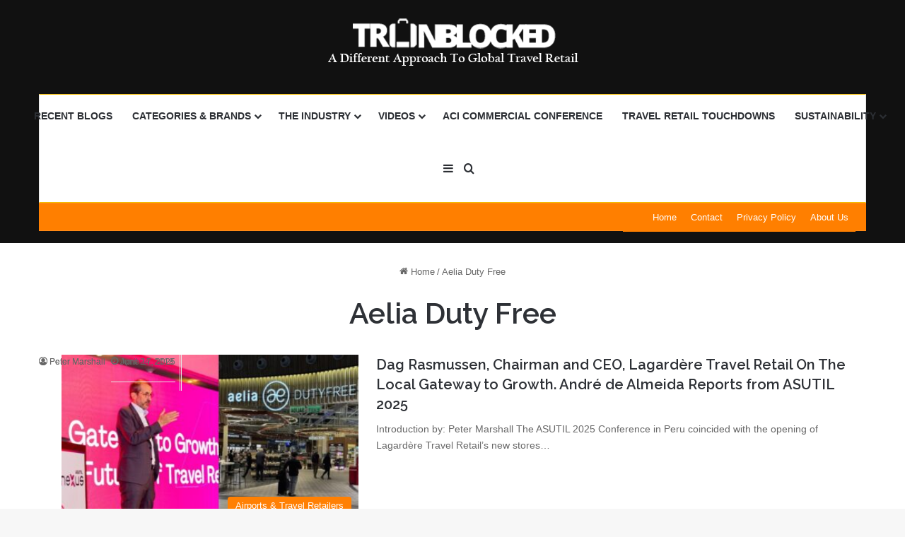

--- FILE ---
content_type: text/html; charset=UTF-8
request_url: https://www.trunblocked.com/tag/aelia-duty-free/
body_size: 16823
content:
<!DOCTYPE html>
<html lang="en-US" class="" data-skin="light">
<head>
	<!-- Google tag (gtag.js) -->
<script async src="https://www.googletagmanager.com/gtag/js?id=G-XE0VP6WJCY"></script>
<script>
  window.dataLayer = window.dataLayer || [];
  function gtag(){dataLayer.push(arguments);}
  gtag('js', new Date());

  gtag('config', 'G-XE0VP6WJCY');
</script>
	<meta charset="UTF-8" />
	<link rel="profile" href="https://gmpg.org/xfn/11" />
	<link rel="stylesheet" href="https://cdn.jsdelivr.net/npm/bootstrap@5.3.2/dist/css/bootstrap.min.css" integrity="sha384-T3c6CoIi6uLrA9TneNEoa7RxnatzjcDSCmG1MXxSR1GAsXEV/Dwwykc2MPK8M2HN" crossorigin="anonymous">
	<title>Aelia Duty Free &#8211; Trunblocked</title>

<meta http-equiv='x-dns-prefetch-control' content='on'>
<link rel='dns-prefetch' href='//cdnjs.cloudflare.com' />
<link rel='dns-prefetch' href='//ajax.googleapis.com' />
<link rel='dns-prefetch' href='//fonts.googleapis.com' />
<link rel='dns-prefetch' href='//fonts.gstatic.com' />
<link rel='dns-prefetch' href='//s.gravatar.com' />
<link rel='dns-prefetch' href='//www.google-analytics.com' />
<link rel='preload' as='script' href='https://ajax.googleapis.com/ajax/libs/webfont/1/webfont.js'>
<meta name='robots' content='max-image-preview:large' />
<link rel='dns-prefetch' href='//www.googletagmanager.com' />
<link rel="alternate" type="application/rss+xml" title="Trunblocked &raquo; Feed" href="https://www.trunblocked.com/feed/" />
<link rel="alternate" type="application/rss+xml" title="Trunblocked &raquo; Aelia Duty Free Tag Feed" href="https://www.trunblocked.com/tag/aelia-duty-free/feed/" />

		<style type="text/css">
			:root{				
			--tie-preset-gradient-1: linear-gradient(135deg, rgba(6, 147, 227, 1) 0%, rgb(155, 81, 224) 100%);
			--tie-preset-gradient-2: linear-gradient(135deg, rgb(122, 220, 180) 0%, rgb(0, 208, 130) 100%);
			--tie-preset-gradient-3: linear-gradient(135deg, rgba(252, 185, 0, 1) 0%, rgba(255, 105, 0, 1) 100%);
			--tie-preset-gradient-4: linear-gradient(135deg, rgba(255, 105, 0, 1) 0%, rgb(207, 46, 46) 100%);
			--tie-preset-gradient-5: linear-gradient(135deg, rgb(238, 238, 238) 0%, rgb(169, 184, 195) 100%);
			--tie-preset-gradient-6: linear-gradient(135deg, rgb(74, 234, 220) 0%, rgb(151, 120, 209) 20%, rgb(207, 42, 186) 40%, rgb(238, 44, 130) 60%, rgb(251, 105, 98) 80%, rgb(254, 248, 76) 100%);
			--tie-preset-gradient-7: linear-gradient(135deg, rgb(255, 206, 236) 0%, rgb(152, 150, 240) 100%);
			--tie-preset-gradient-8: linear-gradient(135deg, rgb(254, 205, 165) 0%, rgb(254, 45, 45) 50%, rgb(107, 0, 62) 100%);
			--tie-preset-gradient-9: linear-gradient(135deg, rgb(255, 203, 112) 0%, rgb(199, 81, 192) 50%, rgb(65, 88, 208) 100%);
			--tie-preset-gradient-10: linear-gradient(135deg, rgb(255, 245, 203) 0%, rgb(182, 227, 212) 50%, rgb(51, 167, 181) 100%);
			--tie-preset-gradient-11: linear-gradient(135deg, rgb(202, 248, 128) 0%, rgb(113, 206, 126) 100%);
			--tie-preset-gradient-12: linear-gradient(135deg, rgb(2, 3, 129) 0%, rgb(40, 116, 252) 100%);
			--tie-preset-gradient-13: linear-gradient(135deg, #4D34FA, #ad34fa);
			--tie-preset-gradient-14: linear-gradient(135deg, #0057FF, #31B5FF);
			--tie-preset-gradient-15: linear-gradient(135deg, #FF007A, #FF81BD);
			--tie-preset-gradient-16: linear-gradient(135deg, #14111E, #4B4462);
			--tie-preset-gradient-17: linear-gradient(135deg, #F32758, #FFC581);

			
					--main-nav-background: #FFFFFF;
					--main-nav-secondry-background: rgba(0,0,0,0.03);
					--main-nav-primary-color: #0088ff;
					--main-nav-contrast-primary-color: #FFFFFF;
					--main-nav-text-color: #2c2f34;
					--main-nav-secondry-text-color: rgba(0,0,0,0.5);
					--main-nav-main-border-color: rgba(0,0,0,0.1);
					--main-nav-secondry-border-color: rgba(0,0,0,0.08);
				--tie-buttons-radius: 8px;
			}
		</style>
	<meta name="viewport" content="width=device-width, initial-scale=1.0" /><script type="text/javascript">
window._wpemojiSettings = {"baseUrl":"https:\/\/s.w.org\/images\/core\/emoji\/14.0.0\/72x72\/","ext":".png","svgUrl":"https:\/\/s.w.org\/images\/core\/emoji\/14.0.0\/svg\/","svgExt":".svg","source":{"concatemoji":"https:\/\/www.trunblocked.com\/wp-includes\/js\/wp-emoji-release.min.js?ver=6.2.8"}};
/*! This file is auto-generated */
!function(e,a,t){var n,r,o,i=a.createElement("canvas"),p=i.getContext&&i.getContext("2d");function s(e,t){p.clearRect(0,0,i.width,i.height),p.fillText(e,0,0);e=i.toDataURL();return p.clearRect(0,0,i.width,i.height),p.fillText(t,0,0),e===i.toDataURL()}function c(e){var t=a.createElement("script");t.src=e,t.defer=t.type="text/javascript",a.getElementsByTagName("head")[0].appendChild(t)}for(o=Array("flag","emoji"),t.supports={everything:!0,everythingExceptFlag:!0},r=0;r<o.length;r++)t.supports[o[r]]=function(e){if(p&&p.fillText)switch(p.textBaseline="top",p.font="600 32px Arial",e){case"flag":return s("\ud83c\udff3\ufe0f\u200d\u26a7\ufe0f","\ud83c\udff3\ufe0f\u200b\u26a7\ufe0f")?!1:!s("\ud83c\uddfa\ud83c\uddf3","\ud83c\uddfa\u200b\ud83c\uddf3")&&!s("\ud83c\udff4\udb40\udc67\udb40\udc62\udb40\udc65\udb40\udc6e\udb40\udc67\udb40\udc7f","\ud83c\udff4\u200b\udb40\udc67\u200b\udb40\udc62\u200b\udb40\udc65\u200b\udb40\udc6e\u200b\udb40\udc67\u200b\udb40\udc7f");case"emoji":return!s("\ud83e\udef1\ud83c\udffb\u200d\ud83e\udef2\ud83c\udfff","\ud83e\udef1\ud83c\udffb\u200b\ud83e\udef2\ud83c\udfff")}return!1}(o[r]),t.supports.everything=t.supports.everything&&t.supports[o[r]],"flag"!==o[r]&&(t.supports.everythingExceptFlag=t.supports.everythingExceptFlag&&t.supports[o[r]]);t.supports.everythingExceptFlag=t.supports.everythingExceptFlag&&!t.supports.flag,t.DOMReady=!1,t.readyCallback=function(){t.DOMReady=!0},t.supports.everything||(n=function(){t.readyCallback()},a.addEventListener?(a.addEventListener("DOMContentLoaded",n,!1),e.addEventListener("load",n,!1)):(e.attachEvent("onload",n),a.attachEvent("onreadystatechange",function(){"complete"===a.readyState&&t.readyCallback()})),(e=t.source||{}).concatemoji?c(e.concatemoji):e.wpemoji&&e.twemoji&&(c(e.twemoji),c(e.wpemoji)))}(window,document,window._wpemojiSettings);
</script>
<style type="text/css">
img.wp-smiley,
img.emoji {
	display: inline !important;
	border: none !important;
	box-shadow: none !important;
	height: 1em !important;
	width: 1em !important;
	margin: 0 0.07em !important;
	vertical-align: -0.1em !important;
	background: none !important;
	padding: 0 !important;
}
</style>
	<style id='global-styles-inline-css' type='text/css'>
body{--wp--preset--color--black: #000000;--wp--preset--color--cyan-bluish-gray: #abb8c3;--wp--preset--color--white: #ffffff;--wp--preset--color--pale-pink: #f78da7;--wp--preset--color--vivid-red: #cf2e2e;--wp--preset--color--luminous-vivid-orange: #ff6900;--wp--preset--color--luminous-vivid-amber: #fcb900;--wp--preset--color--light-green-cyan: #7bdcb5;--wp--preset--color--vivid-green-cyan: #00d084;--wp--preset--color--pale-cyan-blue: #8ed1fc;--wp--preset--color--vivid-cyan-blue: #0693e3;--wp--preset--color--vivid-purple: #9b51e0;--wp--preset--gradient--vivid-cyan-blue-to-vivid-purple: linear-gradient(135deg,rgba(6,147,227,1) 0%,rgb(155,81,224) 100%);--wp--preset--gradient--light-green-cyan-to-vivid-green-cyan: linear-gradient(135deg,rgb(122,220,180) 0%,rgb(0,208,130) 100%);--wp--preset--gradient--luminous-vivid-amber-to-luminous-vivid-orange: linear-gradient(135deg,rgba(252,185,0,1) 0%,rgba(255,105,0,1) 100%);--wp--preset--gradient--luminous-vivid-orange-to-vivid-red: linear-gradient(135deg,rgba(255,105,0,1) 0%,rgb(207,46,46) 100%);--wp--preset--gradient--very-light-gray-to-cyan-bluish-gray: linear-gradient(135deg,rgb(238,238,238) 0%,rgb(169,184,195) 100%);--wp--preset--gradient--cool-to-warm-spectrum: linear-gradient(135deg,rgb(74,234,220) 0%,rgb(151,120,209) 20%,rgb(207,42,186) 40%,rgb(238,44,130) 60%,rgb(251,105,98) 80%,rgb(254,248,76) 100%);--wp--preset--gradient--blush-light-purple: linear-gradient(135deg,rgb(255,206,236) 0%,rgb(152,150,240) 100%);--wp--preset--gradient--blush-bordeaux: linear-gradient(135deg,rgb(254,205,165) 0%,rgb(254,45,45) 50%,rgb(107,0,62) 100%);--wp--preset--gradient--luminous-dusk: linear-gradient(135deg,rgb(255,203,112) 0%,rgb(199,81,192) 50%,rgb(65,88,208) 100%);--wp--preset--gradient--pale-ocean: linear-gradient(135deg,rgb(255,245,203) 0%,rgb(182,227,212) 50%,rgb(51,167,181) 100%);--wp--preset--gradient--electric-grass: linear-gradient(135deg,rgb(202,248,128) 0%,rgb(113,206,126) 100%);--wp--preset--gradient--midnight: linear-gradient(135deg,rgb(2,3,129) 0%,rgb(40,116,252) 100%);--wp--preset--duotone--dark-grayscale: url('#wp-duotone-dark-grayscale');--wp--preset--duotone--grayscale: url('#wp-duotone-grayscale');--wp--preset--duotone--purple-yellow: url('#wp-duotone-purple-yellow');--wp--preset--duotone--blue-red: url('#wp-duotone-blue-red');--wp--preset--duotone--midnight: url('#wp-duotone-midnight');--wp--preset--duotone--magenta-yellow: url('#wp-duotone-magenta-yellow');--wp--preset--duotone--purple-green: url('#wp-duotone-purple-green');--wp--preset--duotone--blue-orange: url('#wp-duotone-blue-orange');--wp--preset--font-size--small: 13px;--wp--preset--font-size--medium: 20px;--wp--preset--font-size--large: 36px;--wp--preset--font-size--x-large: 42px;--wp--preset--spacing--20: 0.44rem;--wp--preset--spacing--30: 0.67rem;--wp--preset--spacing--40: 1rem;--wp--preset--spacing--50: 1.5rem;--wp--preset--spacing--60: 2.25rem;--wp--preset--spacing--70: 3.38rem;--wp--preset--spacing--80: 5.06rem;--wp--preset--shadow--natural: 6px 6px 9px rgba(0, 0, 0, 0.2);--wp--preset--shadow--deep: 12px 12px 50px rgba(0, 0, 0, 0.4);--wp--preset--shadow--sharp: 6px 6px 0px rgba(0, 0, 0, 0.2);--wp--preset--shadow--outlined: 6px 6px 0px -3px rgba(255, 255, 255, 1), 6px 6px rgba(0, 0, 0, 1);--wp--preset--shadow--crisp: 6px 6px 0px rgba(0, 0, 0, 1);}:where(.is-layout-flex){gap: 0.5em;}body .is-layout-flow > .alignleft{float: left;margin-inline-start: 0;margin-inline-end: 2em;}body .is-layout-flow > .alignright{float: right;margin-inline-start: 2em;margin-inline-end: 0;}body .is-layout-flow > .aligncenter{margin-left: auto !important;margin-right: auto !important;}body .is-layout-constrained > .alignleft{float: left;margin-inline-start: 0;margin-inline-end: 2em;}body .is-layout-constrained > .alignright{float: right;margin-inline-start: 2em;margin-inline-end: 0;}body .is-layout-constrained > .aligncenter{margin-left: auto !important;margin-right: auto !important;}body .is-layout-constrained > :where(:not(.alignleft):not(.alignright):not(.alignfull)){max-width: var(--wp--style--global--content-size);margin-left: auto !important;margin-right: auto !important;}body .is-layout-constrained > .alignwide{max-width: var(--wp--style--global--wide-size);}body .is-layout-flex{display: flex;}body .is-layout-flex{flex-wrap: wrap;align-items: center;}body .is-layout-flex > *{margin: 0;}:where(.wp-block-columns.is-layout-flex){gap: 2em;}.has-black-color{color: var(--wp--preset--color--black) !important;}.has-cyan-bluish-gray-color{color: var(--wp--preset--color--cyan-bluish-gray) !important;}.has-white-color{color: var(--wp--preset--color--white) !important;}.has-pale-pink-color{color: var(--wp--preset--color--pale-pink) !important;}.has-vivid-red-color{color: var(--wp--preset--color--vivid-red) !important;}.has-luminous-vivid-orange-color{color: var(--wp--preset--color--luminous-vivid-orange) !important;}.has-luminous-vivid-amber-color{color: var(--wp--preset--color--luminous-vivid-amber) !important;}.has-light-green-cyan-color{color: var(--wp--preset--color--light-green-cyan) !important;}.has-vivid-green-cyan-color{color: var(--wp--preset--color--vivid-green-cyan) !important;}.has-pale-cyan-blue-color{color: var(--wp--preset--color--pale-cyan-blue) !important;}.has-vivid-cyan-blue-color{color: var(--wp--preset--color--vivid-cyan-blue) !important;}.has-vivid-purple-color{color: var(--wp--preset--color--vivid-purple) !important;}.has-black-background-color{background-color: var(--wp--preset--color--black) !important;}.has-cyan-bluish-gray-background-color{background-color: var(--wp--preset--color--cyan-bluish-gray) !important;}.has-white-background-color{background-color: var(--wp--preset--color--white) !important;}.has-pale-pink-background-color{background-color: var(--wp--preset--color--pale-pink) !important;}.has-vivid-red-background-color{background-color: var(--wp--preset--color--vivid-red) !important;}.has-luminous-vivid-orange-background-color{background-color: var(--wp--preset--color--luminous-vivid-orange) !important;}.has-luminous-vivid-amber-background-color{background-color: var(--wp--preset--color--luminous-vivid-amber) !important;}.has-light-green-cyan-background-color{background-color: var(--wp--preset--color--light-green-cyan) !important;}.has-vivid-green-cyan-background-color{background-color: var(--wp--preset--color--vivid-green-cyan) !important;}.has-pale-cyan-blue-background-color{background-color: var(--wp--preset--color--pale-cyan-blue) !important;}.has-vivid-cyan-blue-background-color{background-color: var(--wp--preset--color--vivid-cyan-blue) !important;}.has-vivid-purple-background-color{background-color: var(--wp--preset--color--vivid-purple) !important;}.has-black-border-color{border-color: var(--wp--preset--color--black) !important;}.has-cyan-bluish-gray-border-color{border-color: var(--wp--preset--color--cyan-bluish-gray) !important;}.has-white-border-color{border-color: var(--wp--preset--color--white) !important;}.has-pale-pink-border-color{border-color: var(--wp--preset--color--pale-pink) !important;}.has-vivid-red-border-color{border-color: var(--wp--preset--color--vivid-red) !important;}.has-luminous-vivid-orange-border-color{border-color: var(--wp--preset--color--luminous-vivid-orange) !important;}.has-luminous-vivid-amber-border-color{border-color: var(--wp--preset--color--luminous-vivid-amber) !important;}.has-light-green-cyan-border-color{border-color: var(--wp--preset--color--light-green-cyan) !important;}.has-vivid-green-cyan-border-color{border-color: var(--wp--preset--color--vivid-green-cyan) !important;}.has-pale-cyan-blue-border-color{border-color: var(--wp--preset--color--pale-cyan-blue) !important;}.has-vivid-cyan-blue-border-color{border-color: var(--wp--preset--color--vivid-cyan-blue) !important;}.has-vivid-purple-border-color{border-color: var(--wp--preset--color--vivid-purple) !important;}.has-vivid-cyan-blue-to-vivid-purple-gradient-background{background: var(--wp--preset--gradient--vivid-cyan-blue-to-vivid-purple) !important;}.has-light-green-cyan-to-vivid-green-cyan-gradient-background{background: var(--wp--preset--gradient--light-green-cyan-to-vivid-green-cyan) !important;}.has-luminous-vivid-amber-to-luminous-vivid-orange-gradient-background{background: var(--wp--preset--gradient--luminous-vivid-amber-to-luminous-vivid-orange) !important;}.has-luminous-vivid-orange-to-vivid-red-gradient-background{background: var(--wp--preset--gradient--luminous-vivid-orange-to-vivid-red) !important;}.has-very-light-gray-to-cyan-bluish-gray-gradient-background{background: var(--wp--preset--gradient--very-light-gray-to-cyan-bluish-gray) !important;}.has-cool-to-warm-spectrum-gradient-background{background: var(--wp--preset--gradient--cool-to-warm-spectrum) !important;}.has-blush-light-purple-gradient-background{background: var(--wp--preset--gradient--blush-light-purple) !important;}.has-blush-bordeaux-gradient-background{background: var(--wp--preset--gradient--blush-bordeaux) !important;}.has-luminous-dusk-gradient-background{background: var(--wp--preset--gradient--luminous-dusk) !important;}.has-pale-ocean-gradient-background{background: var(--wp--preset--gradient--pale-ocean) !important;}.has-electric-grass-gradient-background{background: var(--wp--preset--gradient--electric-grass) !important;}.has-midnight-gradient-background{background: var(--wp--preset--gradient--midnight) !important;}.has-small-font-size{font-size: var(--wp--preset--font-size--small) !important;}.has-medium-font-size{font-size: var(--wp--preset--font-size--medium) !important;}.has-large-font-size{font-size: var(--wp--preset--font-size--large) !important;}.has-x-large-font-size{font-size: var(--wp--preset--font-size--x-large) !important;}
.wp-block-navigation a:where(:not(.wp-element-button)){color: inherit;}
:where(.wp-block-columns.is-layout-flex){gap: 2em;}
.wp-block-pullquote{font-size: 1.5em;line-height: 1.6;}
</style>
<style id='age-gate-custom-inline-css' type='text/css'>
:root{--ag-background-color: rgba(255,255,255,0.9);--ag-background-image-position: center center;--ag-background-image-opacity: 0.9;--ag-form-background: rgba(255,255,255,1);--ag-text-color: #000000;--ag-blur: 5px;}
</style>
<link rel='stylesheet' id='age-gate-css' href='https://www.trunblocked.com/wp-content/plugins/age-gate/dist/main.css?ver=3.3.0' type='text/css' media='all' />
<style id='age-gate-options-inline-css' type='text/css'>
:root{--ag-background-color: rgba(255,255,255,0.9);--ag-background-image-position: center center;--ag-background-image-opacity: 0.9;--ag-form-background: rgba(255,255,255,1);--ag-text-color: #000000;--ag-blur: 5px;}
</style>
<link rel='stylesheet' id='contact-form-7-css' href='https://www.trunblocked.com/wp-content/plugins/contact-form-7/includes/css/styles.css?ver=5.2' type='text/css' media='all' />
<link rel='stylesheet' id='font-awesome-css' href='https://www.trunblocked.com/wp-content/plugins/salient-core/css/font-awesome.min.css?ver=1.6' type='text/css' media='all' />
<link rel='stylesheet' id='salient-wpbakery-addons-css' href='https://www.trunblocked.com/wp-content/plugins/salient-core/css/salient-wpbakery-addons-basic.css?ver=1.6' type='text/css' media='all' />
<link rel='stylesheet' id='tie-css-base-css' href='https://www.trunblocked.com/wp-content/themes/jannah/assets/css/base.min.css?ver=7.1.0' type='text/css' media='all' />
<link rel='stylesheet' id='tie-css-styles-css' href='https://www.trunblocked.com/wp-content/themes/jannah/assets/css/style.min.css?ver=7.1.0' type='text/css' media='all' />
<link rel='stylesheet' id='tie-css-widgets-css' href='https://www.trunblocked.com/wp-content/themes/jannah/assets/css/widgets.min.css?ver=7.1.0' type='text/css' media='all' />
<link rel='stylesheet' id='tie-css-helpers-css' href='https://www.trunblocked.com/wp-content/themes/jannah/assets/css/helpers.min.css?ver=7.1.0' type='text/css' media='all' />
<link rel='stylesheet' id='tie-fontawesome5-css' href='https://www.trunblocked.com/wp-content/themes/jannah/assets/css/fontawesome.css?ver=7.1.0' type='text/css' media='all' />
<link rel='stylesheet' id='tie-css-ilightbox-css' href='https://www.trunblocked.com/wp-content/themes/jannah/assets/ilightbox/dark-skin/skin.css?ver=7.1.0' type='text/css' media='all' />
<link rel='stylesheet' id='tie-css-shortcodes-css' href='https://www.trunblocked.com/wp-content/themes/jannah/assets/css/plugins/shortcodes.min.css?ver=7.1.0' type='text/css' media='all' />
<link rel='stylesheet' id='taqyeem-styles-css' href='https://www.trunblocked.com/wp-content/themes/jannah/assets/css/plugins/taqyeem.min.css?ver=7.1.0' type='text/css' media='all' />
<style id='taqyeem-styles-inline-css' type='text/css'>
.wf-active .logo-text,.wf-active h1,.wf-active h2,.wf-active h3,.wf-active h4,.wf-active h5,.wf-active h6,.wf-active .the-subtitle{font-family: 'Raleway';}#main-nav .main-menu > ul > li > a{text-transform: uppercase;}#the-post .entry-content,#the-post .entry-content p{font-size: 17px;}#tie-wrapper .mag-box-title h3{font-size: 25px;}@media (min-width: 768px){.section-title-big{line-height: 1.75;}}:root:root{--brand-color: #ff7f00;--dark-brand-color: #cd4d00;--bright-color: #FFFFFF;--base-color: #2c2f34;}#reading-position-indicator{box-shadow: 0 0 10px rgba( 255,127,0,0.7);}:root:root{--brand-color: #ff7f00;--dark-brand-color: #cd4d00;--bright-color: #FFFFFF;--base-color: #2c2f34;}#reading-position-indicator{box-shadow: 0 0 10px rgba( 255,127,0,0.7);}#top-nav,#top-nav .sub-menu,#top-nav .comp-sub-menu,#top-nav .ticker-content,#top-nav .ticker-swipe,.top-nav-boxed #top-nav .topbar-wrapper,.top-nav-dark .top-menu ul,#autocomplete-suggestions.search-in-top-nav{background-color : #ff7f00;}#top-nav *,#autocomplete-suggestions.search-in-top-nav{border-color: rgba( #FFFFFF,0.08);}#top-nav .icon-basecloud-bg:after{color: #ff7f00;}#top-nav a:not(:hover),#top-nav input,#top-nav #search-submit,#top-nav .fa-spinner,#top-nav .dropdown-social-icons li a span,#top-nav .components > li .social-link:not(:hover) span,#autocomplete-suggestions.search-in-top-nav a{color: #ffffff;}#top-nav input::-moz-placeholder{color: #ffffff;}#top-nav input:-moz-placeholder{color: #ffffff;}#top-nav input:-ms-input-placeholder{color: #ffffff;}#top-nav input::-webkit-input-placeholder{color: #ffffff;}#top-nav,.search-in-top-nav{--tie-buttons-color: #efefef;--tie-buttons-border-color: #efefef;--tie-buttons-text: #000000;--tie-buttons-hover-color: #d1d1d1;}#top-nav a:hover,#top-nav .menu li:hover > a,#top-nav .menu > .tie-current-menu > a,#top-nav .components > li:hover > a,#top-nav .components #search-submit:hover,#autocomplete-suggestions.search-in-top-nav .post-title a:hover{color: #efefef;}#top-nav,#top-nav .comp-sub-menu,#top-nav .tie-weather-widget{color: #ffffff;}#autocomplete-suggestions.search-in-top-nav .post-meta,#autocomplete-suggestions.search-in-top-nav .post-meta a:not(:hover){color: rgba( 255,255,255,0.7 );}#top-nav .weather-icon .icon-cloud,#top-nav .weather-icon .icon-basecloud-bg,#top-nav .weather-icon .icon-cloud-behind{color: #ffffff !important;}#theme-header:not(.main-nav-boxed) #main-nav,.main-nav-boxed .main-menu-wrapper{border-top-color:#f4bb00 !important;border-top-width:1px !important;border-bottom-color:#f4bb00 !important;border-right: 0 none;border-left : 0 none;}.main-nav-boxed #main-nav.fixed-nav{box-shadow: none;}#background-stream-cover{background-image: url(https://www.9us.net/wp-content/uploads/2024/02/FULL-Page-Ad.jpg);background-repeat: no-repeat;background-size: cover; background-attachment: fixed;background-position: center center;}#tie-wrapper #theme-header{background-color: #111111;background-image: url(https://www.9us.net/wp-content/uploads/2024/02/header.jpg);}#logo.text-logo a,#logo.text-logo a:hover{color: #FFFFFF;}@media (max-width: 991px){#tie-wrapper #theme-header .logo-container.fixed-nav{background-color: rgba(17,17,17,0.95);}}@media (max-width: 991px){#tie-wrapper #theme-header .logo-container{background-color: #111111;background-image: url(https://www.9us.net/wp-content/uploads/2024/02/header.jpg);}}.tie-cat-2109,.tie-cat-item-2109 > span{background-color:#e67e22 !important;color:#FFFFFF !important;}.tie-cat-2109:after{border-top-color:#e67e22 !important;}.tie-cat-2109:hover{background-color:#c86004 !important;}.tie-cat-2109:hover:after{border-top-color:#c86004 !important;}.tie-cat-2116,.tie-cat-item-2116 > span{background-color:#2ecc71 !important;color:#FFFFFF !important;}.tie-cat-2116:after{border-top-color:#2ecc71 !important;}.tie-cat-2116:hover{background-color:#10ae53 !important;}.tie-cat-2116:hover:after{border-top-color:#10ae53 !important;}.tie-cat-2118,.tie-cat-item-2118 > span{background-color:#9b59b6 !important;color:#FFFFFF !important;}.tie-cat-2118:after{border-top-color:#9b59b6 !important;}.tie-cat-2118:hover{background-color:#7d3b98 !important;}.tie-cat-2118:hover:after{border-top-color:#7d3b98 !important;}.tie-cat-2119,.tie-cat-item-2119 > span{background-color:#34495e !important;color:#FFFFFF !important;}.tie-cat-2119:after{border-top-color:#34495e !important;}.tie-cat-2119:hover{background-color:#162b40 !important;}.tie-cat-2119:hover:after{border-top-color:#162b40 !important;}.tie-cat-2123,.tie-cat-item-2123 > span{background-color:#795548 !important;color:#FFFFFF !important;}.tie-cat-2123:after{border-top-color:#795548 !important;}.tie-cat-2123:hover{background-color:#5b372a !important;}.tie-cat-2123:hover:after{border-top-color:#5b372a !important;}.tie-cat-2124,.tie-cat-item-2124 > span{background-color:#4CAF50 !important;color:#FFFFFF !important;}.tie-cat-2124:after{border-top-color:#4CAF50 !important;}.tie-cat-2124:hover{background-color:#2e9132 !important;}.tie-cat-2124:hover:after{border-top-color:#2e9132 !important;}@media (min-width: 1200px){.container{width: auto;}}.boxed-layout #tie-wrapper,.boxed-layout .fixed-nav{max-width: 1430px;}@media (min-width: 1400px){.container,.wide-next-prev-slider-wrapper .slider-main-container{max-width: 1400px;}}@media (max-width: 991px){.side-aside #mobile-menu .menu > li{border-color: rgba(255,255,255,0.05);}}@media (max-width: 991px){.side-aside.dark-skin{background-color: #000000;}}.mobile-header-components li.custom-menu-link > a,#mobile-menu-icon .menu-text{color: #ffffff!important;}#mobile-menu-icon .nav-icon,#mobile-menu-icon .nav-icon:before,#mobile-menu-icon .nav-icon:after{background-color: #ffffff!important;}.tie-insta-header {margin-bottom: 15px;}.tie-insta-avatar a {width: 70px;height: 70px;display: block;position: relative;float: left;margin-right: 15px;margin-bottom: 15px;}.tie-insta-avatar a:before {content: "";position: absolute;width: calc(100% + 6px);height: calc(100% + 6px);left: -3px;top: -3px;border-radius: 50%;background: #d6249f;background: radial-gradient(circle at 30% 107%,#fdf497 0%,#fdf497 5%,#fd5949 45%,#d6249f 60%,#285AEB 90%);}.tie-insta-avatar a:after {position: absolute;content: "";width: calc(100% + 3px);height: calc(100% + 3px);left: -2px;top: -2px;border-radius: 50%;background: #fff;}.dark-skin .tie-insta-avatar a:after {background: #27292d;}.tie-insta-avatar img {border-radius: 50%;position: relative;z-index: 2;transition: all 0.25s;}.tie-insta-avatar img:hover {box-shadow: 0px 0px 15px 0 #6b54c6;}.tie-insta-info {font-size: 1.3em;font-weight: bold;margin-bottom: 5px;}#respond .comment-form-email {width: 100% !important;float: none !important;}
</style>
<!--n2css--><script type='text/javascript' src='https://www.trunblocked.com/wp-includes/js/jquery/jquery.min.js?ver=3.6.4' id='jquery-core-js'></script>
<script type='text/javascript' src='https://www.trunblocked.com/wp-includes/js/jquery/jquery-migrate.min.js?ver=3.4.0' id='jquery-migrate-js'></script>
<script type='text/javascript' src='https://www.trunblocked.com/wp-content/plugins/salient-core/js/third-party/jquery.easing.js?ver=1.6' id='jquery-easing-js'></script>
<script type='text/javascript' src='https://www.trunblocked.com/wp-content/plugins/salient-core/js/third-party/imagesLoaded.min.js?ver=1.6' id='imagesLoaded-js'></script>
<script type='text/javascript' src='https://www.trunblocked.com/wp-content/plugins/salient-core/js/init.js?ver=1.6' id='salient-wpbakery-addons-js'></script>
<link rel="https://api.w.org/" href="https://www.trunblocked.com/wp-json/" /><link rel="alternate" type="application/json" href="https://www.trunblocked.com/wp-json/wp/v2/tags/641" /><link rel="EditURI" type="application/rsd+xml" title="RSD" href="https://www.trunblocked.com/xmlrpc.php?rsd" />
<link rel="wlwmanifest" type="application/wlwmanifest+xml" href="https://www.trunblocked.com/wp-includes/wlwmanifest.xml" />
<meta name="generator" content="WordPress 6.2.8" />
<meta name="generator" content="Site Kit by Google 1.129.1" /><script type='text/javascript'>
/* <![CDATA[ */
var taqyeem = {"ajaxurl":"https://www.trunblocked.com/wp-admin/admin-ajax.php" , "your_rating":"Your Rating:"};
/* ]]> */
</script>

 <meta name="description" content="Travel Retail Unblocked" /><meta http-equiv="X-UA-Compatible" content="IE=edge">

<!-- Google AdSense meta tags added by Site Kit -->
<meta name="google-adsense-platform-account" content="ca-host-pub-2644536267352236">
<meta name="google-adsense-platform-domain" content="sitekit.withgoogle.com">
<!-- End Google AdSense meta tags added by Site Kit -->
<meta name="generator" content="Powered by WPBakery Page Builder - drag and drop page builder for WordPress."/>
<link rel="icon" href="https://www.trunblocked.com/wp-content/uploads/2023/03/cropped-trunblocked-32x32.png" sizes="32x32" />
<link rel="icon" href="https://www.trunblocked.com/wp-content/uploads/2023/03/cropped-trunblocked-192x192.png" sizes="192x192" />
<link rel="apple-touch-icon" href="https://www.trunblocked.com/wp-content/uploads/2023/03/cropped-trunblocked-180x180.png" />
<meta name="msapplication-TileImage" content="https://www.trunblocked.com/wp-content/uploads/2023/03/cropped-trunblocked-270x270.png" />
		<style type="text/css" id="wp-custom-css">
			.slider-sol .n2-ss-slide-background-image img {
    max-height: 93% !important;
width:91% !important;
}

@media (max-width:800px) {

.slider-sol .n2-ss-slide-background-image img {
    max-height: 100% !important;
width:100% !important;
}

#tie-block_2280 {
margin-left:-30px !important;

}

.post-inner {
 font-size:26px;
  height: auto !important;

}	
	
}


#tie-block_2280 .mag-box-container {
padding-right:30px !important;
padding-top:30px !important;
padding-bottom:6px !important;

}

#tie-block_2280 {
padding-left:30px !important;
margin-left:-20px;

}

.son-widget-area{
margin-top:30px !important;
}

.post-inner {
display: flex;
  justify-content: center;
  align-items: center;
  height: auto;
padding:50px;
background-color:#F1C40F;

}

#sol-post-widget {
margin-top:25px !important;
}

#sag-post-widget {
margin-top:25px !important;
}

@media (min-width:800px) {
#son-mobil-widget{        
display:none !important;    
}
#tepe-widget-mobil{
display:none !important;    

}
	
	.cat-2086-reklam-mobil{
		display:none !important;    

	}	
	
	.cat-2130-reklam-mobil{
		display:none !important;    

	}	
	
}

@media (max-width:800px) {
#son-pc-widget{        
display:none !important;    
}
.entry-content{
margin:20px
}
#tepe-widget-pc{
display:none !important;    

}

.cat-2086-reklam{
		display:none !important;     

	}	
	
	.cat-2130-reklam{
		display:none !important;     

	}	

}

.custom-divider {
    height: 3px; /* Çizginin kalınlığı */
    background-color: #333; /* Çizginin rengi */
    margin: 20px 0; /* Çizginin üst ve alt boşluğu */
    border-radius: 3px; /* Çizginin kenar yuvarlaması (isteğe bağlı) */
}

.single-post .entry-content {
    font-size: 17px;
}

		</style>
		<noscript><style> .wpb_animate_when_almost_visible { opacity: 1; }</style></noscript></head>

<body id="tie-body" class="archive tag tag-aelia-duty-free tag-641 tie-no-js wrapper-has-shadow block-head-2 magazine2 is-thumb-overlay-disabled is-desktop is-header-layout-2 full-width hide_share_post_top hide_share_post_bottom wpb-js-composer js-comp-ver-6.2.0 vc_responsive">

<svg xmlns="http://www.w3.org/2000/svg" viewBox="0 0 0 0" width="0" height="0" focusable="false" role="none" style="visibility: hidden; position: absolute; left: -9999px; overflow: hidden;" ><defs><filter id="wp-duotone-dark-grayscale"><feColorMatrix color-interpolation-filters="sRGB" type="matrix" values=" .299 .587 .114 0 0 .299 .587 .114 0 0 .299 .587 .114 0 0 .299 .587 .114 0 0 " /><feComponentTransfer color-interpolation-filters="sRGB" ><feFuncR type="table" tableValues="0 0.49803921568627" /><feFuncG type="table" tableValues="0 0.49803921568627" /><feFuncB type="table" tableValues="0 0.49803921568627" /><feFuncA type="table" tableValues="1 1" /></feComponentTransfer><feComposite in2="SourceGraphic" operator="in" /></filter></defs></svg><svg xmlns="http://www.w3.org/2000/svg" viewBox="0 0 0 0" width="0" height="0" focusable="false" role="none" style="visibility: hidden; position: absolute; left: -9999px; overflow: hidden;" ><defs><filter id="wp-duotone-grayscale"><feColorMatrix color-interpolation-filters="sRGB" type="matrix" values=" .299 .587 .114 0 0 .299 .587 .114 0 0 .299 .587 .114 0 0 .299 .587 .114 0 0 " /><feComponentTransfer color-interpolation-filters="sRGB" ><feFuncR type="table" tableValues="0 1" /><feFuncG type="table" tableValues="0 1" /><feFuncB type="table" tableValues="0 1" /><feFuncA type="table" tableValues="1 1" /></feComponentTransfer><feComposite in2="SourceGraphic" operator="in" /></filter></defs></svg><svg xmlns="http://www.w3.org/2000/svg" viewBox="0 0 0 0" width="0" height="0" focusable="false" role="none" style="visibility: hidden; position: absolute; left: -9999px; overflow: hidden;" ><defs><filter id="wp-duotone-purple-yellow"><feColorMatrix color-interpolation-filters="sRGB" type="matrix" values=" .299 .587 .114 0 0 .299 .587 .114 0 0 .299 .587 .114 0 0 .299 .587 .114 0 0 " /><feComponentTransfer color-interpolation-filters="sRGB" ><feFuncR type="table" tableValues="0.54901960784314 0.98823529411765" /><feFuncG type="table" tableValues="0 1" /><feFuncB type="table" tableValues="0.71764705882353 0.25490196078431" /><feFuncA type="table" tableValues="1 1" /></feComponentTransfer><feComposite in2="SourceGraphic" operator="in" /></filter></defs></svg><svg xmlns="http://www.w3.org/2000/svg" viewBox="0 0 0 0" width="0" height="0" focusable="false" role="none" style="visibility: hidden; position: absolute; left: -9999px; overflow: hidden;" ><defs><filter id="wp-duotone-blue-red"><feColorMatrix color-interpolation-filters="sRGB" type="matrix" values=" .299 .587 .114 0 0 .299 .587 .114 0 0 .299 .587 .114 0 0 .299 .587 .114 0 0 " /><feComponentTransfer color-interpolation-filters="sRGB" ><feFuncR type="table" tableValues="0 1" /><feFuncG type="table" tableValues="0 0.27843137254902" /><feFuncB type="table" tableValues="0.5921568627451 0.27843137254902" /><feFuncA type="table" tableValues="1 1" /></feComponentTransfer><feComposite in2="SourceGraphic" operator="in" /></filter></defs></svg><svg xmlns="http://www.w3.org/2000/svg" viewBox="0 0 0 0" width="0" height="0" focusable="false" role="none" style="visibility: hidden; position: absolute; left: -9999px; overflow: hidden;" ><defs><filter id="wp-duotone-midnight"><feColorMatrix color-interpolation-filters="sRGB" type="matrix" values=" .299 .587 .114 0 0 .299 .587 .114 0 0 .299 .587 .114 0 0 .299 .587 .114 0 0 " /><feComponentTransfer color-interpolation-filters="sRGB" ><feFuncR type="table" tableValues="0 0" /><feFuncG type="table" tableValues="0 0.64705882352941" /><feFuncB type="table" tableValues="0 1" /><feFuncA type="table" tableValues="1 1" /></feComponentTransfer><feComposite in2="SourceGraphic" operator="in" /></filter></defs></svg><svg xmlns="http://www.w3.org/2000/svg" viewBox="0 0 0 0" width="0" height="0" focusable="false" role="none" style="visibility: hidden; position: absolute; left: -9999px; overflow: hidden;" ><defs><filter id="wp-duotone-magenta-yellow"><feColorMatrix color-interpolation-filters="sRGB" type="matrix" values=" .299 .587 .114 0 0 .299 .587 .114 0 0 .299 .587 .114 0 0 .299 .587 .114 0 0 " /><feComponentTransfer color-interpolation-filters="sRGB" ><feFuncR type="table" tableValues="0.78039215686275 1" /><feFuncG type="table" tableValues="0 0.94901960784314" /><feFuncB type="table" tableValues="0.35294117647059 0.47058823529412" /><feFuncA type="table" tableValues="1 1" /></feComponentTransfer><feComposite in2="SourceGraphic" operator="in" /></filter></defs></svg><svg xmlns="http://www.w3.org/2000/svg" viewBox="0 0 0 0" width="0" height="0" focusable="false" role="none" style="visibility: hidden; position: absolute; left: -9999px; overflow: hidden;" ><defs><filter id="wp-duotone-purple-green"><feColorMatrix color-interpolation-filters="sRGB" type="matrix" values=" .299 .587 .114 0 0 .299 .587 .114 0 0 .299 .587 .114 0 0 .299 .587 .114 0 0 " /><feComponentTransfer color-interpolation-filters="sRGB" ><feFuncR type="table" tableValues="0.65098039215686 0.40392156862745" /><feFuncG type="table" tableValues="0 1" /><feFuncB type="table" tableValues="0.44705882352941 0.4" /><feFuncA type="table" tableValues="1 1" /></feComponentTransfer><feComposite in2="SourceGraphic" operator="in" /></filter></defs></svg><svg xmlns="http://www.w3.org/2000/svg" viewBox="0 0 0 0" width="0" height="0" focusable="false" role="none" style="visibility: hidden; position: absolute; left: -9999px; overflow: hidden;" ><defs><filter id="wp-duotone-blue-orange"><feColorMatrix color-interpolation-filters="sRGB" type="matrix" values=" .299 .587 .114 0 0 .299 .587 .114 0 0 .299 .587 .114 0 0 .299 .587 .114 0 0 " /><feComponentTransfer color-interpolation-filters="sRGB" ><feFuncR type="table" tableValues="0.098039215686275 1" /><feFuncG type="table" tableValues="0 0.66274509803922" /><feFuncB type="table" tableValues="0.84705882352941 0.41960784313725" /><feFuncA type="table" tableValues="1 1" /></feComponentTransfer><feComposite in2="SourceGraphic" operator="in" /></filter></defs></svg>

<div class="background-overlay">

	<div id="tie-container" class="site tie-container">

		
		<div id="tie-wrapper">

			
<header id="theme-header" class="theme-header header-layout-2 main-nav-light main-nav-default-light main-nav-below main-nav-boxed no-stream-item top-nav-active top-nav-dark top-nav-default-dark top-nav-boxed top-nav-below top-nav-below-main-nav has-normal-width-logo has-custom-sticky-logo mobile-header-default">
	
<div class="container header-container">
	<div class="tie-row logo-row">

		
		<div class="logo-wrapper">
			<div class="tie-col-md-4 logo-container clearfix">
				<div id="mobile-header-components-area_1" class="mobile-header-components"><ul class="components"><li class="mobile-component_menu custom-menu-link"><a href="#" id="mobile-menu-icon" class=""><span class="tie-mobile-menu-icon nav-icon is-layout-1"></span><span class="screen-reader-text">Menu</span></a></li></ul></div>
		<div id="logo" class="image-logo" style="margin-top: 25px; margin-bottom: 40px;">

			
			<a title="Trunblocked" href="https://www.trunblocked.com/">
				
				<picture class="tie-logo-default tie-logo-picture">
					
					<source class="tie-logo-source-default tie-logo-source" srcset="https://www.trunblocked.com/wp-content/uploads/2024/04/Trunblocked-Homepage-logo.png">
					<img class="tie-logo-img-default tie-logo-img" src="https://www.trunblocked.com/wp-content/uploads/2024/04/Trunblocked-Homepage-logo.png" alt="Trunblocked" width="360" height="68" style="max-height:68px; width: auto;" />
				</picture>
						</a>

			
		</div><!-- #logo /-->

		<div id="mobile-header-components-area_2" class="mobile-header-components"><ul class="components"><li class="mobile-component_search custom-menu-link">
				<a href="#" class="tie-search-trigger-mobile">
					<span class="tie-icon-search tie-search-icon" aria-hidden="true"></span>
					<span class="screen-reader-text">Search for</span>
				</a>
			</li></ul></div>			</div><!-- .tie-col /-->
		</div><!-- .logo-wrapper /-->

		
	</div><!-- .tie-row /-->
</div><!-- .container /-->

<div class="main-nav-wrapper">
	<nav id="main-nav" data-skin="search-in-main-nav" class="main-nav header-nav live-search-parent menu-style-arrow menu-style-minimal"  aria-label="Primary Navigation">
		<div class="container">

			<div class="main-menu-wrapper">

				
				<div id="menu-components-wrap">

					
		<div id="sticky-logo" class="image-logo">

			
			<a title="Trunblocked" href="https://www.trunblocked.com/">
				
				<picture class="tie-logo-default tie-logo-picture">
					<source class="tie-logo-source-default tie-logo-source" srcset="https://www.trunblocked.com/wp-content/uploads/2024/04/Trunblocked-scroll-logo.png">
					<img class="tie-logo-img-default tie-logo-img" src="https://www.trunblocked.com/wp-content/uploads/2024/04/Trunblocked-scroll-logo.png" alt="Trunblocked" style="max-height:49px; width: auto;" />
				</picture>
						</a>

			
		</div><!-- #Sticky-logo /-->

		<div class="flex-placeholder"></div>
		
					<div class="main-menu main-menu-wrap">
						<div id="main-nav-menu" class="main-menu header-menu"><ul id="menu-tielabs-main-menu" class="menu"><li id="menu-item-13671" class="menu-item menu-item-type-taxonomy menu-item-object-category menu-item-13671"><a href="https://www.trunblocked.com/category/blog/">Recent Blogs</a></li>
<li id="menu-item-13673" class="menu-item menu-item-type-taxonomy menu-item-object-category menu-item-has-children menu-item-13673"><a href="https://www.trunblocked.com/category/categories-brands/">Categories &amp; Brands</a>
<ul class="sub-menu menu-sub-content">
	<li id="menu-item-13730" class="menu-item menu-item-type-taxonomy menu-item-object-category menu-item-13730"><a href="https://www.trunblocked.com/category/categories-brands/beauty/">Beauty</a></li>
	<li id="menu-item-13679" class="menu-item menu-item-type-taxonomy menu-item-object-category menu-item-13679"><a href="https://www.trunblocked.com/category/categories-brands/spirits-and-wines/">Spirits &amp; Wines</a></li>
	<li id="menu-item-13731" class="menu-item menu-item-type-taxonomy menu-item-object-category menu-item-13731"><a href="https://www.trunblocked.com/category/categories-brands/tobacco-related-products/">Tobacco &amp; Related Products</a></li>
	<li id="menu-item-13677" class="menu-item menu-item-type-taxonomy menu-item-object-category menu-item-13677"><a href="https://www.trunblocked.com/category/categories-brands/confectionery-fine-food/">Confectionery &amp; Fine Food</a></li>
	<li id="menu-item-13674" class="menu-item menu-item-type-taxonomy menu-item-object-category menu-item-13674"><a href="https://www.trunblocked.com/category/categories-brands/fashion-accessories/">Fashion &amp; Accessories</a></li>
	<li id="menu-item-13680" class="menu-item menu-item-type-taxonomy menu-item-object-category menu-item-13680"><a href="https://www.trunblocked.com/category/categories-brands/travel-essentials/">Travel Essentials</a></li>
	<li id="menu-item-13675" class="menu-item menu-item-type-taxonomy menu-item-object-category menu-item-13675"><a href="https://www.trunblocked.com/category/categories-brands/eyewear/">Eyewear</a></li>
</ul>
</li>
<li id="menu-item-13681" class="menu-item menu-item-type-taxonomy menu-item-object-category menu-item-has-children menu-item-13681"><a href="https://www.trunblocked.com/category/the-industry/">The Industry</a>
<ul class="sub-menu menu-sub-content">
	<li id="menu-item-13682" class="menu-item menu-item-type-taxonomy menu-item-object-category menu-item-13682"><a href="https://www.trunblocked.com/category/the-industry/airlines/">Airlines</a></li>
	<li id="menu-item-13683" class="menu-item menu-item-type-taxonomy menu-item-object-category menu-item-13683"><a href="https://www.trunblocked.com/category/the-industry/airports-travel-retailers/">Airports &amp; Travel Retailers</a></li>
	<li id="menu-item-13684" class="menu-item menu-item-type-taxonomy menu-item-object-category menu-item-13684"><a href="https://www.trunblocked.com/category/the-industry/cruise-lines-ferries/">Cruise Lines &amp; Ferries</a></li>
	<li id="menu-item-13685" class="menu-item menu-item-type-taxonomy menu-item-object-category menu-item-13685"><a href="https://www.trunblocked.com/category/the-industry/food-beverage/">Food &amp; Beverage</a></li>
	<li id="menu-item-13688" class="menu-item menu-item-type-taxonomy menu-item-object-category menu-item-13688"><a href="https://www.trunblocked.com/category/the-industry/sustainability-the-industry/">Sustainability</a></li>
	<li id="menu-item-13689" class="menu-item menu-item-type-taxonomy menu-item-object-category menu-item-13689"><a href="https://www.trunblocked.com/category/the-industry/technology/">Technology</a></li>
	<li id="menu-item-13686" class="menu-item menu-item-type-taxonomy menu-item-object-category menu-item-13686"><a href="https://www.trunblocked.com/category/the-industry/opinion/">Opinion</a></li>
	<li id="menu-item-13687" class="menu-item menu-item-type-taxonomy menu-item-object-category menu-item-13687"><a href="https://www.trunblocked.com/category/the-industry/potpourri/">Potpourri</a></li>
</ul>
</li>
<li id="menu-item-13695" class="menu-item menu-item-type-taxonomy menu-item-object-category menu-item-13695 mega-menu mega-cat mega-menu-posts " data-id="1421" ><a href="https://www.trunblocked.com/category/video/">Videos</a>
<div class="mega-menu-block menu-sub-content"  >

<div class="mega-menu-content">
<div class="mega-cat-wrapper">

						<div class="mega-cat-content horizontal-posts">

								<div class="mega-ajax-content mega-cat-posts-container clearfix">

						</div><!-- .mega-ajax-content -->

						</div><!-- .mega-cat-content -->

					</div><!-- .mega-cat-Wrapper -->

</div><!-- .mega-menu-content -->

</div><!-- .mega-menu-block --> 
</li>
<li id="menu-item-14993" class="menu-item menu-item-type-taxonomy menu-item-object-category menu-item-14993"><a href="https://www.trunblocked.com/category/aci-commercial-conference-24/">ACI Commercial Conference</a></li>
<li id="menu-item-14665" class="menu-item menu-item-type-taxonomy menu-item-object-category menu-item-14665"><a href="https://www.trunblocked.com/category/travel-retail-touchdowns/">Travel Retail Touchdowns</a></li>
<li id="menu-item-13693" class="menu-item menu-item-type-taxonomy menu-item-object-category menu-item-13693 mega-menu mega-recent-featured mega-menu-posts " data-id="1385" ><a href="https://www.trunblocked.com/category/sustainability/">Sustainability</a>
<div class="mega-menu-block menu-sub-content"  >

<div class="mega-menu-content">
<div class="mega-ajax-content">
</div><!-- .mega-ajax-content -->

</div><!-- .mega-menu-content -->

</div><!-- .mega-menu-block --> 
</li>
</ul></div>					</div><!-- .main-menu /-->

					<ul class="components">	<li class="side-aside-nav-icon menu-item custom-menu-link">
		<a href="#">
			<span class="tie-icon-navicon" aria-hidden="true"></span>
			<span class="screen-reader-text">Sidebar</span>
		</a>
	</li>
				<li class="search-compact-icon menu-item custom-menu-link">
				<a href="#" class="tie-search-trigger">
					<span class="tie-icon-search tie-search-icon" aria-hidden="true"></span>
					<span class="screen-reader-text">Search for</span>
				</a>
			</li>
			</ul><!-- Components -->
				</div><!-- #menu-components-wrap /-->
			</div><!-- .main-menu-wrapper /-->
		</div><!-- .container /-->

			</nav><!-- #main-nav /-->
</div><!-- .main-nav-wrapper /-->


<nav id="top-nav"  class="has-menu top-nav header-nav" aria-label="Secondary Navigation">
	<div class="container">
		<div class="topbar-wrapper">

			
			<div class="tie-alignleft">
							</div><!-- .tie-alignleft /-->

			<div class="tie-alignright">
				<div class="top-menu header-menu"><ul id="menu-tielabs-secondry-menu" class="menu"><li id="menu-item-13099" class="menu-item menu-item-type-custom menu-item-object-custom menu-item-13099"><a href="https://www.9us.net/">Home</a></li>
<li id="menu-item-14478" class="menu-item menu-item-type-post_type menu-item-object-page menu-item-14478"><a href="https://www.trunblocked.com/contact/">Contact</a></li>
<li id="menu-item-13745" class="menu-item menu-item-type-post_type menu-item-object-page menu-item-13745"><a href="https://www.trunblocked.com/privacy-policy/">Privacy Policy</a></li>
<li id="menu-item-13777" class="menu-item menu-item-type-post_type menu-item-object-page menu-item-13777"><a href="https://www.trunblocked.com/about-us/">About Us</a></li>
</ul></div>			</div><!-- .tie-alignright /-->

		</div><!-- .topbar-wrapper /-->
	</div><!-- .container /-->
</nav><!-- #top-nav /-->
</header>

<div id="content" class="site-content container"><div id="main-content-row" class="tie-row main-content-row">
	<div class="main-content tie-col-md-12" role="main">

		

			<header id="tag-title-section" class="entry-header-outer container-wrapper archive-title-wrapper">
				<nav id="breadcrumb"><a href="https://www.trunblocked.com/"><span class="tie-icon-home" aria-hidden="true"></span> Home</a><em class="delimiter">/</em><span class="current">Aelia Duty Free</span></nav><script type="application/ld+json">{"@context":"http:\/\/schema.org","@type":"BreadcrumbList","@id":"#Breadcrumb","itemListElement":[{"@type":"ListItem","position":1,"item":{"name":"Home","@id":"https:\/\/www.trunblocked.com\/"}}]}</script><h1 class="page-title">Aelia Duty Free</h1>			</header><!-- .entry-header-outer /-->

			
		<div class="mag-box wide-post-box">
			<div class="container-wrapper">
				<div class="mag-box-container clearfix">
					<ul id="posts-container" data-layout="default" data-settings="{'uncropped_image':'jannah-image-post','category_meta':true,'post_meta':true,'excerpt':'true','excerpt_length':'20','read_more':false,'read_more_text':false,'media_overlay':true,'title_length':0,'is_full':true,'is_category':false}" class="posts-items">
<li class="post-item  post-16073 post type-post status-publish format-standard has-post-thumbnail category-airports-travel-retailers category-blog category-spirits-and-wines tag-aelia-duty-free tag-andean-whiskey tag-andre-de-almeida tag-asutil-2025 tag-black-whiskey tag-dag-rasmussen tag-daiana-mayer tag-don-michael-distillery tag-enrique-urioste tag-gianfranco-fontana tag-lagardere-travel-retail tag-lamas-destilaria tag-lima-jorge-chavez-international-airport tag-michael-kuryla tag-mixologo-bar tag-pisco tag-relay tag-travel-retail tag-union-distillery tie-standard">

	
			<a aria-label="Dag Rasmussen, Chairman and CEO, Lagardère Travel Retail On The Local Gateway to Growth. André de Almeida Reports from ASUTIL 2025" href="https://www.trunblocked.com/dag-rasmussen-chairman-and-ceo-lagardere-travel-retail-on-the-local-gateway-to-growth-andre-de-almeida-reports-from-asutil-2025/" class="post-thumb"><span class="post-cat-wrap"><span class="post-cat tie-cat-2136">Airports &amp; Travel Retailers</span></span><img width="390" height="220" src="https://www.trunblocked.com/wp-content/uploads/2025/06/ASUTIL-MAIN-IMAGE-1-390x220.jpg" class="attachment-jannah-image-large size-jannah-image-large wp-post-image" alt="" decoding="async" srcset="https://www.trunblocked.com/wp-content/uploads/2025/06/ASUTIL-MAIN-IMAGE-1-390x220.jpg 390w, https://www.trunblocked.com/wp-content/uploads/2025/06/ASUTIL-MAIN-IMAGE-1-300x169.jpg 300w, https://www.trunblocked.com/wp-content/uploads/2025/06/ASUTIL-MAIN-IMAGE-1-1024x576.jpg 1024w, https://www.trunblocked.com/wp-content/uploads/2025/06/ASUTIL-MAIN-IMAGE-1-150x84.jpg 150w, https://www.trunblocked.com/wp-content/uploads/2025/06/ASUTIL-MAIN-IMAGE-1-768x432.jpg 768w, https://www.trunblocked.com/wp-content/uploads/2025/06/ASUTIL-MAIN-IMAGE-1.jpg 1280w" sizes="(max-width: 390px) 100vw, 390px" /></a>
	<div class="post-details">

		<div class="post-meta clearfix"><span class="author-meta single-author no-avatars"><span class="meta-item meta-author-wrapper meta-author-1"><span class="meta-author"><a href="https://www.trunblocked.com/author/uashbc546gfu/" class="author-name tie-icon" title="Peter Marshall">Peter Marshall</a></span></span></span><span class="date meta-item tie-icon">June 17, 2025</span></div><!-- .post-meta -->
		<h2 class="post-title"><a href="https://www.trunblocked.com/dag-rasmussen-chairman-and-ceo-lagardere-travel-retail-on-the-local-gateway-to-growth-andre-de-almeida-reports-from-asutil-2025/">Dag Rasmussen, Chairman and CEO, Lagardère Travel Retail On The Local Gateway to Growth. André de Almeida Reports from ASUTIL 2025</a></h2>

						<p class="post-excerpt">Introduction by: Peter Marshall The ASUTIL 2025 Conference in Peru coincided with the opening of Lagardère Travel Retail’s new stores&hellip;</p>
					</div>
</li>

<li class="post-item  post-6990 post type-post status-publish format-standard has-post-thumbnail category-blog category-opinion tag-aelia-duty-free tag-amsterdam-schiphol-airport tag-auckland-airport tag-bacardi-gtr tag-bombay-sapphire tag-changi-airport-group tag-galleria-beauty-by-dfs tag-gebr-heinemann tag-hamad-interational-airport tag-loreal-travel-retail tag-maison-christian-dior tag-millennials tag-shiseido-essential-energy tag-the-shilla-duty-free tie-standard">

	
			<a aria-label="OPPORTUNITY KNOCKS" href="https://www.trunblocked.com/opportunity-knocks/" class="post-thumb"><span class="post-cat-wrap"><span class="post-cat tie-cat-2">Blog</span></span><img width="390" height="180" src="https://www.trunblocked.com/wp-content/uploads/2018/04/download1.jpg" class="attachment-jannah-image-large size-jannah-image-large wp-post-image" alt="" decoding="async" loading="lazy" srcset="https://www.trunblocked.com/wp-content/uploads/2018/04/download1.jpg 1200w, https://www.trunblocked.com/wp-content/uploads/2018/04/download1-300x138.jpg 300w, https://www.trunblocked.com/wp-content/uploads/2018/04/download1-1024x472.jpg 1024w, https://www.trunblocked.com/wp-content/uploads/2018/04/download1-768x354.jpg 768w" sizes="(max-width: 390px) 100vw, 390px" /></a>
	<div class="post-details">

		<div class="post-meta clearfix"><span class="author-meta single-author no-avatars"><span class="meta-item meta-author-wrapper meta-author-1"><span class="meta-author"><a href="https://www.trunblocked.com/author/uashbc546gfu/" class="author-name tie-icon" title="Peter Marshall">Peter Marshall</a></span></span></span><span class="date meta-item tie-icon">April 24, 2018</span></div><!-- .post-meta -->
		<h2 class="post-title"><a href="https://www.trunblocked.com/opportunity-knocks/">OPPORTUNITY KNOCKS</a></h2>

						<p class="post-excerpt"></p>
					</div>
</li>

					</ul><!-- #posts-container /-->
					<div class="clearfix"></div>
				</div><!-- .mag-box-container /-->
			</div><!-- .container-wrapper /-->
		</div><!-- .mag-box /-->
	
	</div><!-- .main-content /-->

</div><!-- .main-content-row /--></div><!-- #content /-->
<footer id="footer" class="site-footer dark-skin dark-widgetized-area">

	
			<div id="footer-widgets-container">
				<div class="container">
					
		<div class="footer-widget-area ">
			<div class="tie-row">

				
									<div class="">
											</div><!-- .tie-col /-->
				
									<div class="">
											</div><!-- .tie-col /-->
				
									<div class="">
											</div><!-- .tie-col /-->
				
			</div><!-- .tie-row /-->
		</div><!-- .footer-widget-area /-->

		
		<div class="footer-widget-area ">
			<div class="tie-row">

									<div class="tie-col-md-3 normal-side">
						<div id="author-bio-widget-1" class="container-wrapper widget aboutme-widget">
				<div class="about-author about-content-wrapper"><img alt="" src="https://www.trunblocked.com/wp-content/uploads/2021/11/travel-retail-unblocked-logo-white.png" style="width: 170px; "  class="about-author-img" width="280" height="47">

					<div class="aboutme-widget-content">TRunblocked.com is a well respected online destination covering the global Travel Retail industry. It provides a refreshingly different approach to all editorial content - whether text or video - with valuable insights to professionals worldwide, empowering them in the dynamic world of Travel Retail.
					</div>
					<div class="clearfix"></div>
			<ul class="social-icons"><li class="social-icons-item"><a class="social-link linkedin-social-icon" rel="external noopener nofollow" target="_blank" href="https://linkedin.com/in/petermarshallarts"><span class="tie-social-icon tie-icon-linkedin"></span><span class="screen-reader-text">LinkedIn</span></a></li></ul>
				</div><!-- .about-widget-content -->
			<div class="clearfix"></div></div><!-- .widget /-->					</div><!-- .tie-col /-->
				
									<div class="tie-col-md-3 normal-side">
						<div id="nav_menu-4" class="container-wrapper widget widget_nav_menu"><div class="widget-title the-global-title"><div class="the-subtitle">Navigation</div></div><div class="menu-tielabs-secondry-menu-container"><ul id="menu-tielabs-secondry-menu-1" class="menu"><li class="menu-item menu-item-type-custom menu-item-object-custom menu-item-13099"><a href="https://www.9us.net/">Home</a></li>
<li class="menu-item menu-item-type-post_type menu-item-object-page menu-item-14478"><a href="https://www.trunblocked.com/contact/">Contact</a></li>
<li class="menu-item menu-item-type-post_type menu-item-object-page menu-item-13745"><a href="https://www.trunblocked.com/privacy-policy/">Privacy Policy</a></li>
<li class="menu-item menu-item-type-post_type menu-item-object-page menu-item-13777"><a href="https://www.trunblocked.com/about-us/">About Us</a></li>
</ul></div><div class="clearfix"></div></div><!-- .widget /-->					</div><!-- .tie-col /-->
				
									<div class="tie-col-md-3 normal-side">
						<div id="posts-list-widget-6" class="container-wrapper widget posts-list"><div class="widget-title the-global-title"><div class="the-subtitle">Recent Posts</div></div><div class="widget-posts-list-wrapper"><div class="widget-posts-list-container" ><ul class="posts-list-items widget-posts-wrapper">
<li class="widget-single-post-item widget-post-list tie-standard">

			<div class="post-widget-thumbnail">

			
			<a aria-label="What To Expect From Next Week’s European Travel Retail Confederation Business Forum: Secretary General Julie Lassaigne and President Nigel Keal Interviewed." href="https://www.trunblocked.com/what-to-expect-from-next-weeks-european-travel-retail-confederation-business-forum-secretary-general-julie-lassaigne-and-president-nigel-keal-interviewed/" class="post-thumb"><img width="220" height="150" src="https://www.trunblocked.com/wp-content/uploads/2026/01/Travel-Retail-Confederation-Business-Forum-220x150.jpg" class="attachment-jannah-image-small size-jannah-image-small tie-small-image wp-post-image" alt="" decoding="async" loading="lazy" /></a>		</div><!-- post-alignleft /-->
	
	<div class="post-widget-body ">
		<a class="post-title the-subtitle" href="https://www.trunblocked.com/what-to-expect-from-next-weeks-european-travel-retail-confederation-business-forum-secretary-general-julie-lassaigne-and-president-nigel-keal-interviewed/">What To Expect From Next Week’s European Travel Retail Confederation Business Forum: Secretary General Julie Lassaigne and President Nigel Keal Interviewed.</a>

		<div class="post-meta">
			<span class="date meta-item tie-icon">January 15, 2026</span>		</div>
	</div>
</li>

<li class="widget-single-post-item widget-post-list tie-standard">

			<div class="post-widget-thumbnail">

			
			<a aria-label="Is Travel Retail Placing Too Much Emphasis on Local Product Lines? By: Steve Hillam, Managing Director Pi Insight." href="https://www.trunblocked.com/is-travel-retail-placing-too-much-emphasis-on-local-product-lines-by-steve-hillam-managing-director-pi-insight/" class="post-thumb"><img width="220" height="150" src="https://www.trunblocked.com/wp-content/uploads/2026/01/320917413-tourists-shopping-local-souven-220x150.jpeg" class="attachment-jannah-image-small size-jannah-image-small tie-small-image wp-post-image" alt="" decoding="async" loading="lazy" /></a>		</div><!-- post-alignleft /-->
	
	<div class="post-widget-body ">
		<a class="post-title the-subtitle" href="https://www.trunblocked.com/is-travel-retail-placing-too-much-emphasis-on-local-product-lines-by-steve-hillam-managing-director-pi-insight/">Is Travel Retail Placing Too Much Emphasis on Local Product Lines? By: Steve Hillam, Managing Director Pi Insight.</a>

		<div class="post-meta">
			<span class="date meta-item tie-icon">January 14, 2026</span>		</div>
	</div>
</li>

<li class="widget-single-post-item widget-post-list tie-standard">

			<div class="post-widget-thumbnail">

			
			<a aria-label="Luxury in Transit: How Furla Is Rethinking Fashion for the Travelling Consumer" href="https://www.trunblocked.com/luxury-in-transit-how-furla-is-rethinking-fashion-for-the-travelling-consumer/" class="post-thumb"><img width="220" height="150" src="https://www.trunblocked.com/wp-content/uploads/2026/01/Furla-220x150.jpg" class="attachment-jannah-image-small size-jannah-image-small tie-small-image wp-post-image" alt="" decoding="async" loading="lazy" /></a>		</div><!-- post-alignleft /-->
	
	<div class="post-widget-body ">
		<a class="post-title the-subtitle" href="https://www.trunblocked.com/luxury-in-transit-how-furla-is-rethinking-fashion-for-the-travelling-consumer/">Luxury in Transit: How Furla Is Rethinking Fashion for the Travelling Consumer</a>

		<div class="post-meta">
			<span class="date meta-item tie-icon">January 12, 2026</span>		</div>
	</div>
</li>
</ul></div></div><div class="clearfix"></div></div><!-- .widget /-->					</div><!-- .tie-col /-->
				
									<div class="tie-col-md-3 normal-side">
						<div id="tie-newsletter-1" class="container-wrapper widget subscribe-widget"><div class="widget-title the-global-title"><div class="the-subtitle">Monthly Bites</div></div>
			<div class="widget-inner-wrap">

										<div class="subscribe-widget-content">
							An occasional irreverent and witty look at the industry.<br>
To subscribe free, please enter your email address:

						</div>
												<div id="mc_embed_signup-tie-newsletter-1">
							<form action="https://trunblocked.us18.list-manage.com/subscribe/post?u=250e6f0bec71a7e54bf5c5b2e&amp;id=91ccb476a1&amp;f_id=0098c2e1f0" method="post" id="mc-embedded-subscribe-form-tie-newsletter-1" name="mc-embedded-subscribe-form" class="subscribe-form validate" target="_blank" novalidate>
									<div class="mc-field-group">
										<label class="screen-reader-text" for="mce-EMAIL-tie-newsletter-1">Enter your Email address</label>
										<input type="email" value="" id="mce-EMAIL-tie-newsletter-1" placeholder="Enter your Email address" name="EMAIL" class="subscribe-input required email">
									</div>
																		<input type="submit" value="Subscribe" name="subscribe" class="button subscribe-submit">
							</form>
						</div>
						
			</div><!-- .widget-inner-wrap /-->

			<div class="clearfix"></div></div><!-- .widget /-->					</div><!-- .tie-col /-->
				
			</div><!-- .tie-row /-->
		</div><!-- .footer-widget-area /-->

						</div><!-- .container /-->
			</div><!-- #Footer-widgets-container /-->
			
			<div id="site-info" class="site-info site-info-layout-2">
				<div class="container">
					<div class="tie-row">
						<div class="tie-col-md-12">

							<div class="copyright-text copyright-text-first">&copy; Copyright 2026, All Rights Reserved &nbsp;|&nbsp; <span style="color:red;" class="tie-icon-heart"></span> <a href="#" target="_blank" rel="nofollow noopener">Trunblocked.com</a> | Proudly Revised by <a href=#" target="_blank" rel="nofollow noopener">Emre Karipçin</a></div><ul class="social-icons"><li class="social-icons-item"><a class="social-link linkedin-social-icon" rel="external noopener nofollow" target="_blank" href="https://linkedin.com/in/petermarshallarts"><span class="tie-social-icon tie-icon-linkedin"></span><span class="screen-reader-text">LinkedIn</span></a></li></ul> 

						</div><!-- .tie-col /-->
					</div><!-- .tie-row /-->
				</div><!-- .container /-->
			</div><!-- #site-info /-->
			
</footer><!-- #footer /-->


		<a id="go-to-top" class="go-to-top-button" href="#go-to-tie-body">
			<span class="tie-icon-angle-up"></span>
			<span class="screen-reader-text">Back to top button</span>
		</a>
	
		</div><!-- #tie-wrapper /-->

		
	<aside class=" side-aside normal-side dark-skin dark-widgetized-area slide-sidebar-desktop appear-from-left" aria-label="Secondary Sidebar" style="visibility: hidden;">
		<div data-height="100%" class="side-aside-wrapper has-custom-scroll">

			<a href="#" class="close-side-aside remove big-btn">
				<span class="screen-reader-text">Close</span>
			</a><!-- .close-side-aside /-->


			
				<div id="mobile-container">

											<div id="mobile-search">
							<form role="search" method="get" class="search-form" action="https://www.trunblocked.com/">
				<label>
					<span class="screen-reader-text">Search for:</span>
					<input type="search" class="search-field" placeholder="Search &hellip;" value="" name="s" />
				</label>
				<input type="submit" class="search-submit" value="Search" />
			</form>							</div><!-- #mobile-search /-->
						
					<div id="mobile-menu" class="">
											</div><!-- #mobile-menu /-->

											<div id="mobile-social-icons" class="social-icons-widget solid-social-icons">
							<ul><li class="social-icons-item"><a class="social-link linkedin-social-icon" rel="external noopener nofollow" target="_blank" href="https://linkedin.com/in/petermarshallarts"><span class="tie-social-icon tie-icon-linkedin"></span><span class="screen-reader-text">LinkedIn</span></a></li></ul> 
						</div><!-- #mobile-social-icons /-->
						
				</div><!-- #mobile-container /-->
			

							<div id="slide-sidebar-widgets">
					<div id="posts-list-widget-3" class="container-wrapper widget posts-list"><div class="widget-title the-global-title"><div class="the-subtitle">Popular Posts</div></div><div class="widget-posts-list-wrapper"><div class="widget-posts-list-container posts-list-big-first has-first-big-post" ><ul class="posts-list-items widget-posts-wrapper">
<li class="widget-single-post-item widget-post-list tie-standard">

			<div class="post-widget-thumbnail">

			
			<a aria-label="How L’Oréal’s La Roche Posay, Skinceuticals And CeraVe Are Outperforming The Market In Travel Retail. Anne-Laure Lecerf Interviewed." href="https://www.trunblocked.com/how-loreals-la-roche-posay-skinceuticals-and-cerave-are-outperforming-the-market-in-travel-retail-anne-laure-lecerf-interviewed/" class="post-thumb"><span class="post-cat-wrap"><span class="post-cat tie-cat-2173">Beauty</span></span><img width="390" height="220" src="https://www.trunblocked.com/wp-content/uploads/2025/07/la-roche-main-image-390x220.jpg" class="attachment-jannah-image-large size-jannah-image-large wp-post-image" alt="" decoding="async" loading="lazy" srcset="https://www.trunblocked.com/wp-content/uploads/2025/07/la-roche-main-image-390x220.jpg 390w, https://www.trunblocked.com/wp-content/uploads/2025/07/la-roche-main-image-300x169.jpg 300w, https://www.trunblocked.com/wp-content/uploads/2025/07/la-roche-main-image-1024x576.jpg 1024w, https://www.trunblocked.com/wp-content/uploads/2025/07/la-roche-main-image-150x84.jpg 150w, https://www.trunblocked.com/wp-content/uploads/2025/07/la-roche-main-image-768x432.jpg 768w, https://www.trunblocked.com/wp-content/uploads/2025/07/la-roche-main-image.jpg 1280w" sizes="(max-width: 390px) 100vw, 390px" /></a>		</div><!-- post-alignleft /-->
	
	<div class="post-widget-body ">
		<a class="post-title the-subtitle" href="https://www.trunblocked.com/how-loreals-la-roche-posay-skinceuticals-and-cerave-are-outperforming-the-market-in-travel-retail-anne-laure-lecerf-interviewed/">How L’Oréal’s La Roche Posay, Skinceuticals And CeraVe Are Outperforming The Market In Travel Retail. Anne-Laure Lecerf Interviewed.</a>

		<div class="post-meta">
			<span class="date meta-item tie-icon">July 24, 2025</span>		</div>
	</div>
</li>

<li class="widget-single-post-item widget-post-list tie-standard">

			<div class="post-widget-thumbnail">

			
			<a aria-label="The Scotch Whisky ‘Downturn’: The Bad, The Complex, And The Case For Genuine Optimism" href="https://www.trunblocked.com/the-scotch-whisky-downturn-the-bad-the-complex-and-the-case-for-genuine-optimism/" class="post-thumb"><img width="220" height="150" src="https://www.trunblocked.com/wp-content/uploads/2025/08/scoth-main-image-220x150.jpg" class="attachment-jannah-image-small size-jannah-image-small tie-small-image wp-post-image" alt="" decoding="async" loading="lazy" /></a>		</div><!-- post-alignleft /-->
	
	<div class="post-widget-body ">
		<a class="post-title the-subtitle" href="https://www.trunblocked.com/the-scotch-whisky-downturn-the-bad-the-complex-and-the-case-for-genuine-optimism/">The Scotch Whisky ‘Downturn’: The Bad, The Complex, And The Case For Genuine Optimism</a>

		<div class="post-meta">
			<span class="date meta-item tie-icon">August 5, 2025</span>		</div>
	</div>
</li>

<li class="widget-single-post-item widget-post-list tie-standard">

			<div class="post-widget-thumbnail">

			
			<a aria-label="Fraport Bulgaria, With Partners Avolta and Lagardère Travel Retail, Set New Regional Airport Industry Benchmark with Varna and Burgas Airports." href="https://www.trunblocked.com/fraport-bulgaria-with-partners-avolta-and-lagardere-travel-retail-set-new-regional-airport-industry-benchmark-with-varna-and-burgas-airports/" class="post-thumb"><img width="220" height="150" src="https://www.trunblocked.com/wp-content/uploads/2025/09/Left-Michael-Reusch-220x150.jpg" class="attachment-jannah-image-small size-jannah-image-small tie-small-image wp-post-image" alt="" decoding="async" loading="lazy" /></a>		</div><!-- post-alignleft /-->
	
	<div class="post-widget-body ">
		<a class="post-title the-subtitle" href="https://www.trunblocked.com/fraport-bulgaria-with-partners-avolta-and-lagardere-travel-retail-set-new-regional-airport-industry-benchmark-with-varna-and-burgas-airports/">Fraport Bulgaria, With Partners Avolta and Lagardère Travel Retail, Set New Regional Airport Industry Benchmark with Varna and Burgas Airports.</a>

		<div class="post-meta">
			<span class="date meta-item tie-icon">September 15, 2025</span>		</div>
	</div>
</li>
</ul></div></div><div class="clearfix"></div></div><!-- .widget /-->				</div>
			
		</div><!-- .side-aside-wrapper /-->
	</aside><!-- .side-aside /-->

	
	</div><!-- #tie-container /-->
</div><!-- .background-overlay /-->

<template id="tmpl-age-gate">
        
<div class="age-gate__wrapper">
            <div class="age-gate__loader">
    
        <svg version="1.1" id="L5" xmlns="http://www.w3.org/2000/svg" xmlns:xlink="http://www.w3.org/1999/xlink" x="0px" y="0px" viewBox="0 0 100 100" enable-background="new 0 0 0 0" xml:space="preserve">
            <circle fill="currentColor" stroke="none" cx="6" cy="50" r="6">
                <animateTransform attributeName="transform" dur="1s" type="translate" values="0 15 ; 0 -15; 0 15" repeatCount="indefinite" begin="0.1"/>
            </circle>
            <circle fill="currentColor" stroke="none" cx="30" cy="50" r="6">
                <animateTransform attributeName="transform" dur="1s" type="translate" values="0 10 ; 0 -10; 0 10" repeatCount="indefinite" begin="0.2"/>
            </circle>
            <circle fill="currentColor" stroke="none" cx="54" cy="50" r="6">
                <animateTransform attributeName="transform" dur="1s" type="translate" values="0 5 ; 0 -5; 0 5" repeatCount="indefinite" begin="0.3"/>
            </circle>
        </svg>
    </div>
        <div class="age-gate__background-color"></div>
    <div class="age-gate__background">
            </div>
    
    <div class="age-gate" role="dialog" aria-modal="true" aria-label="">
    <form method="post" class="age-gate__form">
<div class="age-gate__heading">
            <img src="https://www.trunblocked.com/wp-content/uploads/2023/01/TRUnblocked-Logo.png" alt="Trunblocked"class="age-gate__heading-title age-gate__heading-title--logo" />
    </div>
    <h2 class="age-gate__headline">
        You must be 18 years old to view this post / category.    </h2>
<p class="age-gate__subheadline">
    </p>
<div class="age-gate__fields">
        
<p class="age-gate__challenge">
    Are you over 18 years of age?</p>
<div class="age-gate__buttons">
        <button type="submit" class="age-gate__submit age-gate__submit--yes" data-submit="yes" value="1" name="age_gate[confirm]">Yes</button>
            <button class="age-gate__submit age-gate__submit--no" data-submit="no" value="0" name="age_gate[confirm]" type="submit">No</button>
    </div>
    </div>

<input type="hidden" name="age_gate[age]" value="9MRd26N84fSy3NwprhoXtg==" />
<input type="hidden"  name="age_gate[nonce]" value="ec77d8318a" /><input type="hidden" name="_wp_http_referer" value="/tag/aelia-duty-free/" /><input type="hidden" name="age_gate[lang]" value="en" />
    <input type="hidden" name="age_gate[confirm]" />
    <div class="age-gate__errors"></div>
</form>
    </div>
    </div>
    </template>
<div id="autocomplete-suggestions" class="autocomplete-suggestions"></div><div id="is-scroller-outer"><div id="is-scroller"></div></div><div id="fb-root"></div>		<div id="tie-popup-search-desktop" class="tie-popup tie-popup-search-wrap" style="display: none;">
			<a href="#" class="tie-btn-close remove big-btn light-btn">
				<span class="screen-reader-text">Close</span>
			</a>
			<div class="popup-search-wrap-inner">

				<div class="live-search-parent pop-up-live-search" data-skin="live-search-popup" aria-label="Search">

										<form method="get" class="tie-popup-search-form" action="https://www.trunblocked.com/">
							<input class="tie-popup-search-input is-ajax-search" inputmode="search" type="text" name="s" title="Search for" autocomplete="off" placeholder="Type and hit Enter" />
							<button class="tie-popup-search-submit" type="submit">
								<span class="tie-icon-search tie-search-icon" aria-hidden="true"></span>
								<span class="screen-reader-text">Search for</span>
							</button>
						</form>
						
				</div><!-- .pop-up-live-search /-->

			</div><!-- .popup-search-wrap-inner /-->
		</div><!-- .tie-popup-search-wrap /-->
				<div id="tie-popup-search-mobile" class="tie-popup tie-popup-search-wrap" style="display: none;">
			<a href="#" class="tie-btn-close remove big-btn light-btn">
				<span class="screen-reader-text">Close</span>
			</a>
			<div class="popup-search-wrap-inner">

				<div class="live-search-parent pop-up-live-search" data-skin="live-search-popup" aria-label="Search">

										<form method="get" class="tie-popup-search-form" action="https://www.trunblocked.com/">
							<input class="tie-popup-search-input " inputmode="search" type="text" name="s" title="Search for" autocomplete="off" placeholder="Search for" />
							<button class="tie-popup-search-submit" type="submit">
								<span class="tie-icon-search tie-search-icon" aria-hidden="true"></span>
								<span class="screen-reader-text">Search for</span>
							</button>
						</form>
						
				</div><!-- .pop-up-live-search /-->

			</div><!-- .popup-search-wrap-inner /-->
		</div><!-- .tie-popup-search-wrap /-->
		<script type='text/javascript' id='age-gate-all-js-extra'>
/* <![CDATA[ */
var age_gate_common = {"cookies":"Your browser does not support cookies, you may experience problems entering this site","simple":""};
/* ]]> */
</script>
<script type='text/javascript' src='https://www.trunblocked.com/wp-content/plugins/age-gate/dist/all.js?ver=3.3.0' id='age-gate-all-js'></script>
<script type='text/javascript' id='contact-form-7-js-extra'>
/* <![CDATA[ */
var wpcf7 = {"apiSettings":{"root":"https:\/\/www.trunblocked.com\/wp-json\/contact-form-7\/v1","namespace":"contact-form-7\/v1"},"cached":"1"};
/* ]]> */
</script>
<script type='text/javascript' src='https://www.trunblocked.com/wp-content/plugins/contact-form-7/includes/js/scripts.js?ver=5.2' id='contact-form-7-js'></script>
<script type='text/javascript' src='https://www.trunblocked.com/wp-content/plugins/salient-core/js/third-party/touchswipe.min.js?ver=1.0' id='touchswipe-js'></script>
<script type='text/javascript' src='https://www.trunblocked.com/wp-content/plugins/salient-core/js/third-party/jquery.twentytwenty.js?ver=1.6' id='twentytwenty-js'></script>
<script type='text/javascript' src='https://www.trunblocked.com/wp-content/plugins/salient-core/js/nectar-testimonial-slider.js?ver=1.6' id='nectar-testimonial-sliders-js'></script>
<script type='text/javascript' id='tie-scripts-js-extra'>
/* <![CDATA[ */
var tie = {"is_rtl":"","ajaxurl":"https:\/\/www.trunblocked.com\/wp-admin\/admin-ajax.php","is_side_aside_light":"","is_taqyeem_active":"1","is_sticky_video":"","mobile_menu_top":"","mobile_menu_active":"area_1","mobile_menu_parent":"","lightbox_all":"true","lightbox_gallery":"true","lightbox_skin":"dark","lightbox_thumb":"horizontal","lightbox_arrows":"true","is_singular":"","autoload_posts":"","reading_indicator":"true","lazyload":"","select_share":"true","select_share_twitter":"true","select_share_facebook":"true","select_share_linkedin":"true","select_share_email":"","facebook_app_id":"5303202981","twitter_username":"","responsive_tables":"true","ad_blocker_detector":"","sticky_behavior":"upwards","sticky_desktop":"true","sticky_mobile":"true","sticky_mobile_behavior":"default","ajax_loader":"<div class=\"loader-overlay\"><div class=\"spinner-circle\"><\/div><\/div>","type_to_search":"","lang_no_results":"Nothing Found","sticky_share_mobile":"true","sticky_share_post":"","sticky_share_post_menu":""};
/* ]]> */
</script>
<script type='text/javascript' src='https://www.trunblocked.com/wp-content/themes/jannah/assets/js/scripts.min.js?ver=7.1.0' id='tie-scripts-js'></script>
<script type='text/javascript' src='https://www.trunblocked.com/wp-content/themes/jannah/assets/ilightbox/lightbox.js?ver=7.1.0' id='tie-js-ilightbox-js'></script>
<script type='text/javascript' src='https://www.trunblocked.com/wp-content/themes/jannah/assets/js/sliders.min.js?ver=7.1.0' id='tie-js-sliders-js'></script>
<script type='text/javascript' src='https://www.trunblocked.com/wp-content/themes/jannah/assets/js/shortcodes.js?ver=7.1.0' id='tie-js-shortcodes-js'></script>
<script type='text/javascript' src='https://www.trunblocked.com/wp-content/themes/jannah/assets/js/desktop.min.js?ver=7.1.0' id='tie-js-desktop-js'></script>
<script type='text/javascript' src='https://www.trunblocked.com/wp-content/themes/jannah/assets/js/live-search.js?ver=7.1.0' id='tie-js-livesearch-js'></script>
<script>
				WebFontConfig ={
					google:{
						families: [ 'Raleway:600,regular:latin&display=swap' ]
					}
				};

				(function(){
					var wf   = document.createElement('script');
					wf.src   = '//ajax.googleapis.com/ajax/libs/webfont/1/webfont.js';
					wf.type  = 'text/javascript';
					wf.defer = 'true';
					var s = document.getElementsByTagName('script')[0];
					s.parentNode.insertBefore(wf, s);
				})();
			</script>		<script type='text/javascript'>
			!function(t){"use strict";t.loadCSS||(t.loadCSS=function(){});var e=loadCSS.relpreload={};if(e.support=function(){var e;try{e=t.document.createElement("link").relList.supports("preload")}catch(t){e=!1}return function(){return e}}(),e.bindMediaToggle=function(t){var e=t.media||"all";function a(){t.addEventListener?t.removeEventListener("load",a):t.attachEvent&&t.detachEvent("onload",a),t.setAttribute("onload",null),t.media=e}t.addEventListener?t.addEventListener("load",a):t.attachEvent&&t.attachEvent("onload",a),setTimeout(function(){t.rel="stylesheet",t.media="only x"}),setTimeout(a,3e3)},e.poly=function(){if(!e.support())for(var a=t.document.getElementsByTagName("link"),n=0;n<a.length;n++){var o=a[n];"preload"!==o.rel||"style"!==o.getAttribute("as")||o.getAttribute("data-loadcss")||(o.setAttribute("data-loadcss",!0),e.bindMediaToggle(o))}},!e.support()){e.poly();var a=t.setInterval(e.poly,500);t.addEventListener?t.addEventListener("load",function(){e.poly(),t.clearInterval(a)}):t.attachEvent&&t.attachEvent("onload",function(){e.poly(),t.clearInterval(a)})}"undefined"!=typeof exports?exports.loadCSS=loadCSS:t.loadCSS=loadCSS}("undefined"!=typeof global?global:this);
		</script>

		<script type='text/javascript'>
			var c = document.body.className;
			c = c.replace(/tie-no-js/, 'tie-js');
			document.body.className = c;
		</script>
		
</body>
</html>

<!-- Page supported by LiteSpeed Cache 2.9.9.2 on 2026-01-16 17:47:37 -->